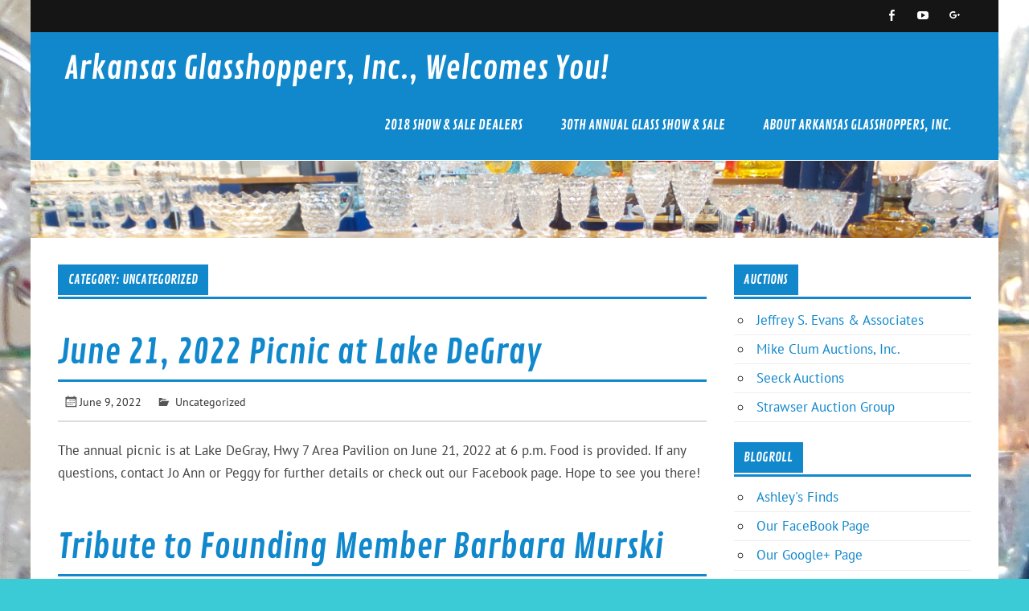

--- FILE ---
content_type: text/html; charset=UTF-8
request_url: http://www.arglasshoppers.org/category/uncategorized/
body_size: 11634
content:
<!DOCTYPE html><!-- HTML 5 -->
<html lang="en">

<head>
<meta charset="UTF-8" />
<meta name="viewport" content="width=device-width, initial-scale=1">
<link rel="profile" href="http://gmpg.org/xfn/11" />
<link rel="pingback" href="http://www.arglasshoppers.org/xmlrpc.php" />

<title>Uncategorized &#8211; Arkansas Glasshoppers, Inc., Welcomes You!</title>
<meta name='robots' content='max-image-preview:large' />
<link rel="alternate" type="application/rss+xml" title="Arkansas Glasshoppers, Inc., Welcomes You! &raquo; Feed" href="http://www.arglasshoppers.org/feed/" />
<link rel="alternate" type="application/rss+xml" title="Arkansas Glasshoppers, Inc., Welcomes You! &raquo; Comments Feed" href="http://www.arglasshoppers.org/comments/feed/" />
<link rel="alternate" type="application/rss+xml" title="Arkansas Glasshoppers, Inc., Welcomes You! &raquo; Uncategorized Category Feed" href="http://www.arglasshoppers.org/category/uncategorized/feed/" />
<script type="text/javascript">
window._wpemojiSettings = {"baseUrl":"https:\/\/s.w.org\/images\/core\/emoji\/14.0.0\/72x72\/","ext":".png","svgUrl":"https:\/\/s.w.org\/images\/core\/emoji\/14.0.0\/svg\/","svgExt":".svg","source":{"concatemoji":"http:\/\/www.arglasshoppers.org\/wp-includes\/js\/wp-emoji-release.min.js?ver=6.1.9"}};
/*! This file is auto-generated */
!function(e,a,t){var n,r,o,i=a.createElement("canvas"),p=i.getContext&&i.getContext("2d");function s(e,t){var a=String.fromCharCode,e=(p.clearRect(0,0,i.width,i.height),p.fillText(a.apply(this,e),0,0),i.toDataURL());return p.clearRect(0,0,i.width,i.height),p.fillText(a.apply(this,t),0,0),e===i.toDataURL()}function c(e){var t=a.createElement("script");t.src=e,t.defer=t.type="text/javascript",a.getElementsByTagName("head")[0].appendChild(t)}for(o=Array("flag","emoji"),t.supports={everything:!0,everythingExceptFlag:!0},r=0;r<o.length;r++)t.supports[o[r]]=function(e){if(p&&p.fillText)switch(p.textBaseline="top",p.font="600 32px Arial",e){case"flag":return s([127987,65039,8205,9895,65039],[127987,65039,8203,9895,65039])?!1:!s([55356,56826,55356,56819],[55356,56826,8203,55356,56819])&&!s([55356,57332,56128,56423,56128,56418,56128,56421,56128,56430,56128,56423,56128,56447],[55356,57332,8203,56128,56423,8203,56128,56418,8203,56128,56421,8203,56128,56430,8203,56128,56423,8203,56128,56447]);case"emoji":return!s([129777,127995,8205,129778,127999],[129777,127995,8203,129778,127999])}return!1}(o[r]),t.supports.everything=t.supports.everything&&t.supports[o[r]],"flag"!==o[r]&&(t.supports.everythingExceptFlag=t.supports.everythingExceptFlag&&t.supports[o[r]]);t.supports.everythingExceptFlag=t.supports.everythingExceptFlag&&!t.supports.flag,t.DOMReady=!1,t.readyCallback=function(){t.DOMReady=!0},t.supports.everything||(n=function(){t.readyCallback()},a.addEventListener?(a.addEventListener("DOMContentLoaded",n,!1),e.addEventListener("load",n,!1)):(e.attachEvent("onload",n),a.attachEvent("onreadystatechange",function(){"complete"===a.readyState&&t.readyCallback()})),(e=t.source||{}).concatemoji?c(e.concatemoji):e.wpemoji&&e.twemoji&&(c(e.twemoji),c(e.wpemoji)))}(window,document,window._wpemojiSettings);
</script>
<style type="text/css">
img.wp-smiley,
img.emoji {
	display: inline !important;
	border: none !important;
	box-shadow: none !important;
	height: 1em !important;
	width: 1em !important;
	margin: 0 0.07em !important;
	vertical-align: -0.1em !important;
	background: none !important;
	padding: 0 !important;
}
</style>
	<link rel='stylesheet' id='glades-custom-fonts-css' href='http://www.arglasshoppers.org/wp-content/themes/glades/css/custom-fonts.css?ver=20180413' type='text/css' media='all' />
<link rel='stylesheet' id='wp-block-library-css' href='http://www.arglasshoppers.org/wp-includes/css/dist/block-library/style.min.css?ver=6.1.9' type='text/css' media='all' />
<link rel='stylesheet' id='classic-theme-styles-css' href='http://www.arglasshoppers.org/wp-includes/css/classic-themes.min.css?ver=1' type='text/css' media='all' />
<style id='global-styles-inline-css' type='text/css'>
body{--wp--preset--color--black: #353535;--wp--preset--color--cyan-bluish-gray: #abb8c3;--wp--preset--color--white: #ffffff;--wp--preset--color--pale-pink: #f78da7;--wp--preset--color--vivid-red: #cf2e2e;--wp--preset--color--luminous-vivid-orange: #ff6900;--wp--preset--color--luminous-vivid-amber: #fcb900;--wp--preset--color--light-green-cyan: #7bdcb5;--wp--preset--color--vivid-green-cyan: #00d084;--wp--preset--color--pale-cyan-blue: #8ed1fc;--wp--preset--color--vivid-cyan-blue: #0693e3;--wp--preset--color--vivid-purple: #9b51e0;--wp--preset--color--primary: #1188cc;--wp--preset--color--light-gray: #f0f0f0;--wp--preset--color--dark-gray: #777777;--wp--preset--gradient--vivid-cyan-blue-to-vivid-purple: linear-gradient(135deg,rgba(6,147,227,1) 0%,rgb(155,81,224) 100%);--wp--preset--gradient--light-green-cyan-to-vivid-green-cyan: linear-gradient(135deg,rgb(122,220,180) 0%,rgb(0,208,130) 100%);--wp--preset--gradient--luminous-vivid-amber-to-luminous-vivid-orange: linear-gradient(135deg,rgba(252,185,0,1) 0%,rgba(255,105,0,1) 100%);--wp--preset--gradient--luminous-vivid-orange-to-vivid-red: linear-gradient(135deg,rgba(255,105,0,1) 0%,rgb(207,46,46) 100%);--wp--preset--gradient--very-light-gray-to-cyan-bluish-gray: linear-gradient(135deg,rgb(238,238,238) 0%,rgb(169,184,195) 100%);--wp--preset--gradient--cool-to-warm-spectrum: linear-gradient(135deg,rgb(74,234,220) 0%,rgb(151,120,209) 20%,rgb(207,42,186) 40%,rgb(238,44,130) 60%,rgb(251,105,98) 80%,rgb(254,248,76) 100%);--wp--preset--gradient--blush-light-purple: linear-gradient(135deg,rgb(255,206,236) 0%,rgb(152,150,240) 100%);--wp--preset--gradient--blush-bordeaux: linear-gradient(135deg,rgb(254,205,165) 0%,rgb(254,45,45) 50%,rgb(107,0,62) 100%);--wp--preset--gradient--luminous-dusk: linear-gradient(135deg,rgb(255,203,112) 0%,rgb(199,81,192) 50%,rgb(65,88,208) 100%);--wp--preset--gradient--pale-ocean: linear-gradient(135deg,rgb(255,245,203) 0%,rgb(182,227,212) 50%,rgb(51,167,181) 100%);--wp--preset--gradient--electric-grass: linear-gradient(135deg,rgb(202,248,128) 0%,rgb(113,206,126) 100%);--wp--preset--gradient--midnight: linear-gradient(135deg,rgb(2,3,129) 0%,rgb(40,116,252) 100%);--wp--preset--duotone--dark-grayscale: url('#wp-duotone-dark-grayscale');--wp--preset--duotone--grayscale: url('#wp-duotone-grayscale');--wp--preset--duotone--purple-yellow: url('#wp-duotone-purple-yellow');--wp--preset--duotone--blue-red: url('#wp-duotone-blue-red');--wp--preset--duotone--midnight: url('#wp-duotone-midnight');--wp--preset--duotone--magenta-yellow: url('#wp-duotone-magenta-yellow');--wp--preset--duotone--purple-green: url('#wp-duotone-purple-green');--wp--preset--duotone--blue-orange: url('#wp-duotone-blue-orange');--wp--preset--font-size--small: 13px;--wp--preset--font-size--medium: 20px;--wp--preset--font-size--large: 36px;--wp--preset--font-size--x-large: 42px;--wp--preset--spacing--20: 0.44rem;--wp--preset--spacing--30: 0.67rem;--wp--preset--spacing--40: 1rem;--wp--preset--spacing--50: 1.5rem;--wp--preset--spacing--60: 2.25rem;--wp--preset--spacing--70: 3.38rem;--wp--preset--spacing--80: 5.06rem;}:where(.is-layout-flex){gap: 0.5em;}body .is-layout-flow > .alignleft{float: left;margin-inline-start: 0;margin-inline-end: 2em;}body .is-layout-flow > .alignright{float: right;margin-inline-start: 2em;margin-inline-end: 0;}body .is-layout-flow > .aligncenter{margin-left: auto !important;margin-right: auto !important;}body .is-layout-constrained > .alignleft{float: left;margin-inline-start: 0;margin-inline-end: 2em;}body .is-layout-constrained > .alignright{float: right;margin-inline-start: 2em;margin-inline-end: 0;}body .is-layout-constrained > .aligncenter{margin-left: auto !important;margin-right: auto !important;}body .is-layout-constrained > :where(:not(.alignleft):not(.alignright):not(.alignfull)){max-width: var(--wp--style--global--content-size);margin-left: auto !important;margin-right: auto !important;}body .is-layout-constrained > .alignwide{max-width: var(--wp--style--global--wide-size);}body .is-layout-flex{display: flex;}body .is-layout-flex{flex-wrap: wrap;align-items: center;}body .is-layout-flex > *{margin: 0;}:where(.wp-block-columns.is-layout-flex){gap: 2em;}.has-black-color{color: var(--wp--preset--color--black) !important;}.has-cyan-bluish-gray-color{color: var(--wp--preset--color--cyan-bluish-gray) !important;}.has-white-color{color: var(--wp--preset--color--white) !important;}.has-pale-pink-color{color: var(--wp--preset--color--pale-pink) !important;}.has-vivid-red-color{color: var(--wp--preset--color--vivid-red) !important;}.has-luminous-vivid-orange-color{color: var(--wp--preset--color--luminous-vivid-orange) !important;}.has-luminous-vivid-amber-color{color: var(--wp--preset--color--luminous-vivid-amber) !important;}.has-light-green-cyan-color{color: var(--wp--preset--color--light-green-cyan) !important;}.has-vivid-green-cyan-color{color: var(--wp--preset--color--vivid-green-cyan) !important;}.has-pale-cyan-blue-color{color: var(--wp--preset--color--pale-cyan-blue) !important;}.has-vivid-cyan-blue-color{color: var(--wp--preset--color--vivid-cyan-blue) !important;}.has-vivid-purple-color{color: var(--wp--preset--color--vivid-purple) !important;}.has-black-background-color{background-color: var(--wp--preset--color--black) !important;}.has-cyan-bluish-gray-background-color{background-color: var(--wp--preset--color--cyan-bluish-gray) !important;}.has-white-background-color{background-color: var(--wp--preset--color--white) !important;}.has-pale-pink-background-color{background-color: var(--wp--preset--color--pale-pink) !important;}.has-vivid-red-background-color{background-color: var(--wp--preset--color--vivid-red) !important;}.has-luminous-vivid-orange-background-color{background-color: var(--wp--preset--color--luminous-vivid-orange) !important;}.has-luminous-vivid-amber-background-color{background-color: var(--wp--preset--color--luminous-vivid-amber) !important;}.has-light-green-cyan-background-color{background-color: var(--wp--preset--color--light-green-cyan) !important;}.has-vivid-green-cyan-background-color{background-color: var(--wp--preset--color--vivid-green-cyan) !important;}.has-pale-cyan-blue-background-color{background-color: var(--wp--preset--color--pale-cyan-blue) !important;}.has-vivid-cyan-blue-background-color{background-color: var(--wp--preset--color--vivid-cyan-blue) !important;}.has-vivid-purple-background-color{background-color: var(--wp--preset--color--vivid-purple) !important;}.has-black-border-color{border-color: var(--wp--preset--color--black) !important;}.has-cyan-bluish-gray-border-color{border-color: var(--wp--preset--color--cyan-bluish-gray) !important;}.has-white-border-color{border-color: var(--wp--preset--color--white) !important;}.has-pale-pink-border-color{border-color: var(--wp--preset--color--pale-pink) !important;}.has-vivid-red-border-color{border-color: var(--wp--preset--color--vivid-red) !important;}.has-luminous-vivid-orange-border-color{border-color: var(--wp--preset--color--luminous-vivid-orange) !important;}.has-luminous-vivid-amber-border-color{border-color: var(--wp--preset--color--luminous-vivid-amber) !important;}.has-light-green-cyan-border-color{border-color: var(--wp--preset--color--light-green-cyan) !important;}.has-vivid-green-cyan-border-color{border-color: var(--wp--preset--color--vivid-green-cyan) !important;}.has-pale-cyan-blue-border-color{border-color: var(--wp--preset--color--pale-cyan-blue) !important;}.has-vivid-cyan-blue-border-color{border-color: var(--wp--preset--color--vivid-cyan-blue) !important;}.has-vivid-purple-border-color{border-color: var(--wp--preset--color--vivid-purple) !important;}.has-vivid-cyan-blue-to-vivid-purple-gradient-background{background: var(--wp--preset--gradient--vivid-cyan-blue-to-vivid-purple) !important;}.has-light-green-cyan-to-vivid-green-cyan-gradient-background{background: var(--wp--preset--gradient--light-green-cyan-to-vivid-green-cyan) !important;}.has-luminous-vivid-amber-to-luminous-vivid-orange-gradient-background{background: var(--wp--preset--gradient--luminous-vivid-amber-to-luminous-vivid-orange) !important;}.has-luminous-vivid-orange-to-vivid-red-gradient-background{background: var(--wp--preset--gradient--luminous-vivid-orange-to-vivid-red) !important;}.has-very-light-gray-to-cyan-bluish-gray-gradient-background{background: var(--wp--preset--gradient--very-light-gray-to-cyan-bluish-gray) !important;}.has-cool-to-warm-spectrum-gradient-background{background: var(--wp--preset--gradient--cool-to-warm-spectrum) !important;}.has-blush-light-purple-gradient-background{background: var(--wp--preset--gradient--blush-light-purple) !important;}.has-blush-bordeaux-gradient-background{background: var(--wp--preset--gradient--blush-bordeaux) !important;}.has-luminous-dusk-gradient-background{background: var(--wp--preset--gradient--luminous-dusk) !important;}.has-pale-ocean-gradient-background{background: var(--wp--preset--gradient--pale-ocean) !important;}.has-electric-grass-gradient-background{background: var(--wp--preset--gradient--electric-grass) !important;}.has-midnight-gradient-background{background: var(--wp--preset--gradient--midnight) !important;}.has-small-font-size{font-size: var(--wp--preset--font-size--small) !important;}.has-medium-font-size{font-size: var(--wp--preset--font-size--medium) !important;}.has-large-font-size{font-size: var(--wp--preset--font-size--large) !important;}.has-x-large-font-size{font-size: var(--wp--preset--font-size--x-large) !important;}
.wp-block-navigation a:where(:not(.wp-element-button)){color: inherit;}
:where(.wp-block-columns.is-layout-flex){gap: 2em;}
.wp-block-pullquote{font-size: 1.5em;line-height: 1.6;}
</style>
<link rel='stylesheet' id='glades-stylesheet-css' href='http://www.arglasshoppers.org/wp-content/themes/glades/style.css?ver=1.4.5' type='text/css' media='all' />
<style id='glades-stylesheet-inline-css' type='text/css'>
.site-description {
	position: absolute;
	clip: rect(1px, 1px, 1px, 1px);
}
</style>
<link rel='stylesheet' id='genericons-css' href='http://www.arglasshoppers.org/wp-content/themes/glades/css/genericons/genericons.css?ver=3.4.1' type='text/css' media='all' />
<!--[if lt IE 9]>
<script type='text/javascript' src='http://www.arglasshoppers.org/wp-content/themes/glades/js/html5shiv.min.js?ver=3.7.3' id='html5shiv-js'></script>
<![endif]-->
<script type='text/javascript' src='http://www.arglasshoppers.org/wp-includes/js/jquery/jquery.min.js?ver=3.6.1' id='jquery-core-js'></script>
<script type='text/javascript' src='http://www.arglasshoppers.org/wp-includes/js/jquery/jquery-migrate.min.js?ver=3.3.2' id='jquery-migrate-js'></script>
<script type='text/javascript' src='http://www.arglasshoppers.org/wp-content/themes/glades/js/navigation.js?ver=20160719' id='glades-jquery-navigation-js'></script>
<link rel="https://api.w.org/" href="http://www.arglasshoppers.org/wp-json/" /><link rel="alternate" type="application/json" href="http://www.arglasshoppers.org/wp-json/wp/v2/categories/1" /><link rel="EditURI" type="application/rsd+xml" title="RSD" href="http://www.arglasshoppers.org/xmlrpc.php?rsd" />
<link rel="wlwmanifest" type="application/wlwmanifest+xml" href="http://www.arglasshoppers.org/wp-includes/wlwmanifest.xml" />
<meta name="generator" content="WordPress 6.1.9" />
<style type="text/css">
			@media only screen and (min-width: 60em) {
				#wrapper {
					max-width: 1325px;
					width: 94%;
					margin: 0 auto;
				}
				.container {
					max-width: 100%;
					width: auto;
					margin: 0 2em;
				}
			}
		</style><style type="text/css">.recentcomments a{display:inline !important;padding:0 !important;margin:0 !important;}</style><style type="text/css" id="custom-background-css">
body.custom-background { background-color: #3bcbd6; background-image: url("http://www.arglasshoppers.org/wp-content/uploads/2015/09/20150301_040727.jpg"); background-position: left top; background-size: auto; background-repeat: repeat; background-attachment: scroll; }
</style>
	<link rel="icon" href="http://www.arglasshoppers.org/wp-content/uploads/2015/09/cropped-20150301_040842-32x32.jpg" sizes="32x32" />
<link rel="icon" href="http://www.arglasshoppers.org/wp-content/uploads/2015/09/cropped-20150301_040842-192x192.jpg" sizes="192x192" />
<link rel="apple-touch-icon" href="http://www.arglasshoppers.org/wp-content/uploads/2015/09/cropped-20150301_040842-180x180.jpg" />
<meta name="msapplication-TileImage" content="http://www.arglasshoppers.org/wp-content/uploads/2015/09/cropped-20150301_040842-270x270.jpg" />
</head>

<body class="archive category category-uncategorized category-1 custom-background">
<svg xmlns="http://www.w3.org/2000/svg" viewBox="0 0 0 0" width="0" height="0" focusable="false" role="none" style="visibility: hidden; position: absolute; left: -9999px; overflow: hidden;" ><defs><filter id="wp-duotone-dark-grayscale"><feColorMatrix color-interpolation-filters="sRGB" type="matrix" values=" .299 .587 .114 0 0 .299 .587 .114 0 0 .299 .587 .114 0 0 .299 .587 .114 0 0 " /><feComponentTransfer color-interpolation-filters="sRGB" ><feFuncR type="table" tableValues="0 0.49803921568627" /><feFuncG type="table" tableValues="0 0.49803921568627" /><feFuncB type="table" tableValues="0 0.49803921568627" /><feFuncA type="table" tableValues="1 1" /></feComponentTransfer><feComposite in2="SourceGraphic" operator="in" /></filter></defs></svg><svg xmlns="http://www.w3.org/2000/svg" viewBox="0 0 0 0" width="0" height="0" focusable="false" role="none" style="visibility: hidden; position: absolute; left: -9999px; overflow: hidden;" ><defs><filter id="wp-duotone-grayscale"><feColorMatrix color-interpolation-filters="sRGB" type="matrix" values=" .299 .587 .114 0 0 .299 .587 .114 0 0 .299 .587 .114 0 0 .299 .587 .114 0 0 " /><feComponentTransfer color-interpolation-filters="sRGB" ><feFuncR type="table" tableValues="0 1" /><feFuncG type="table" tableValues="0 1" /><feFuncB type="table" tableValues="0 1" /><feFuncA type="table" tableValues="1 1" /></feComponentTransfer><feComposite in2="SourceGraphic" operator="in" /></filter></defs></svg><svg xmlns="http://www.w3.org/2000/svg" viewBox="0 0 0 0" width="0" height="0" focusable="false" role="none" style="visibility: hidden; position: absolute; left: -9999px; overflow: hidden;" ><defs><filter id="wp-duotone-purple-yellow"><feColorMatrix color-interpolation-filters="sRGB" type="matrix" values=" .299 .587 .114 0 0 .299 .587 .114 0 0 .299 .587 .114 0 0 .299 .587 .114 0 0 " /><feComponentTransfer color-interpolation-filters="sRGB" ><feFuncR type="table" tableValues="0.54901960784314 0.98823529411765" /><feFuncG type="table" tableValues="0 1" /><feFuncB type="table" tableValues="0.71764705882353 0.25490196078431" /><feFuncA type="table" tableValues="1 1" /></feComponentTransfer><feComposite in2="SourceGraphic" operator="in" /></filter></defs></svg><svg xmlns="http://www.w3.org/2000/svg" viewBox="0 0 0 0" width="0" height="0" focusable="false" role="none" style="visibility: hidden; position: absolute; left: -9999px; overflow: hidden;" ><defs><filter id="wp-duotone-blue-red"><feColorMatrix color-interpolation-filters="sRGB" type="matrix" values=" .299 .587 .114 0 0 .299 .587 .114 0 0 .299 .587 .114 0 0 .299 .587 .114 0 0 " /><feComponentTransfer color-interpolation-filters="sRGB" ><feFuncR type="table" tableValues="0 1" /><feFuncG type="table" tableValues="0 0.27843137254902" /><feFuncB type="table" tableValues="0.5921568627451 0.27843137254902" /><feFuncA type="table" tableValues="1 1" /></feComponentTransfer><feComposite in2="SourceGraphic" operator="in" /></filter></defs></svg><svg xmlns="http://www.w3.org/2000/svg" viewBox="0 0 0 0" width="0" height="0" focusable="false" role="none" style="visibility: hidden; position: absolute; left: -9999px; overflow: hidden;" ><defs><filter id="wp-duotone-midnight"><feColorMatrix color-interpolation-filters="sRGB" type="matrix" values=" .299 .587 .114 0 0 .299 .587 .114 0 0 .299 .587 .114 0 0 .299 .587 .114 0 0 " /><feComponentTransfer color-interpolation-filters="sRGB" ><feFuncR type="table" tableValues="0 0" /><feFuncG type="table" tableValues="0 0.64705882352941" /><feFuncB type="table" tableValues="0 1" /><feFuncA type="table" tableValues="1 1" /></feComponentTransfer><feComposite in2="SourceGraphic" operator="in" /></filter></defs></svg><svg xmlns="http://www.w3.org/2000/svg" viewBox="0 0 0 0" width="0" height="0" focusable="false" role="none" style="visibility: hidden; position: absolute; left: -9999px; overflow: hidden;" ><defs><filter id="wp-duotone-magenta-yellow"><feColorMatrix color-interpolation-filters="sRGB" type="matrix" values=" .299 .587 .114 0 0 .299 .587 .114 0 0 .299 .587 .114 0 0 .299 .587 .114 0 0 " /><feComponentTransfer color-interpolation-filters="sRGB" ><feFuncR type="table" tableValues="0.78039215686275 1" /><feFuncG type="table" tableValues="0 0.94901960784314" /><feFuncB type="table" tableValues="0.35294117647059 0.47058823529412" /><feFuncA type="table" tableValues="1 1" /></feComponentTransfer><feComposite in2="SourceGraphic" operator="in" /></filter></defs></svg><svg xmlns="http://www.w3.org/2000/svg" viewBox="0 0 0 0" width="0" height="0" focusable="false" role="none" style="visibility: hidden; position: absolute; left: -9999px; overflow: hidden;" ><defs><filter id="wp-duotone-purple-green"><feColorMatrix color-interpolation-filters="sRGB" type="matrix" values=" .299 .587 .114 0 0 .299 .587 .114 0 0 .299 .587 .114 0 0 .299 .587 .114 0 0 " /><feComponentTransfer color-interpolation-filters="sRGB" ><feFuncR type="table" tableValues="0.65098039215686 0.40392156862745" /><feFuncG type="table" tableValues="0 1" /><feFuncB type="table" tableValues="0.44705882352941 0.4" /><feFuncA type="table" tableValues="1 1" /></feComponentTransfer><feComposite in2="SourceGraphic" operator="in" /></filter></defs></svg><svg xmlns="http://www.w3.org/2000/svg" viewBox="0 0 0 0" width="0" height="0" focusable="false" role="none" style="visibility: hidden; position: absolute; left: -9999px; overflow: hidden;" ><defs><filter id="wp-duotone-blue-orange"><feColorMatrix color-interpolation-filters="sRGB" type="matrix" values=" .299 .587 .114 0 0 .299 .587 .114 0 0 .299 .587 .114 0 0 .299 .587 .114 0 0 " /><feComponentTransfer color-interpolation-filters="sRGB" ><feFuncR type="table" tableValues="0.098039215686275 1" /><feFuncG type="table" tableValues="0 0.66274509803922" /><feFuncB type="table" tableValues="0.84705882352941 0.41960784313725" /><feFuncA type="table" tableValues="1 1" /></feComponentTransfer><feComposite in2="SourceGraphic" operator="in" /></filter></defs></svg>
<a class="skip-link screen-reader-text" href="#content">Skip to content</a>

	<div id="wrapper" class="hfeed">

		<div id="topheader-wrap">
			
	<div id="topheader" class="container clearfix">

		
			<div id="navi-social-icons" class="social-icons-wrap clearfix">
				<ul id="social-icons-menu" class="menu"><li id="menu-item-15" class="menu-item menu-item-type-custom menu-item-object-custom menu-item-15"><a href="https://www.facebook.com/pages/Arkansas-Glasshoppers-Inc/115016871880571?fref=ts&#038;ref=br_tf"><span class="screen-reader-text">FaceBook</span></a></li>
<li id="menu-item-16" class="menu-item menu-item-type-custom menu-item-object-custom menu-item-16"><a href="https://www.youtube.com/channel/UCqEySN7kltluoZrTC85-jhQ"><span class="screen-reader-text">YouTube</span></a></li>
<li id="menu-item-13" class="menu-item menu-item-type-custom menu-item-object-custom menu-item-13"><a href="https://plus.google.com/u/0/b/116486780148906435123/116486780148906435123/posts"><span class="screen-reader-text">Google+</span></a></li>
</ul>			</div>

		
	</div>		</div>

		<div id="header-wrap">

			<header id="header" class="container clearfix" role="banner">

				<div id="logo" class="clearfix">

								
		<p class="site-title"><a href="http://www.arglasshoppers.org/" rel="home">Arkansas Glasshoppers, Inc., Welcomes You!</a></p>

					
			<p class="site-description">Welcome glass enthusiasts!</p>

		
				</div>

				<nav id="mainnav" class="clearfix" role="navigation">
					<ul id="mainnav-menu" class="main-navigation-menu menu"><li class="page_item page-item-160"><a href="http://www.arglasshoppers.org/2016-show-sale-dealers/">2018 Show &#038; Sale Dealers</a></li>
<li class="page_item page-item-49"><a href="http://www.arglasshoppers.org/30th-annual-glass-show-sale/">30th Annual Glass Show &#038; Sale</a></li>
<li class="page_item page-item-2"><a href="http://www.arglasshoppers.org/about/">About Arkansas Glasshoppers, Inc.</a></li>
</ul>				</nav>

			</header>

		</div>

		
			<div id="custom-header-wrap">
				<div id="custom-header">

					
						<img src="http://www.arglasshoppers.org/wp-content/uploads/2015/09/cropped-20150301_053548.jpg" srcset="http://www.arglasshoppers.org/wp-content/uploads/2015/09/cropped-20150301_053548.jpg 2500w, http://www.arglasshoppers.org/wp-content/uploads/2015/09/cropped-20150301_053548-300x24.jpg 300w, http://www.arglasshoppers.org/wp-content/uploads/2015/09/cropped-20150301_053548-1024x82.jpg 1024w" width="2500" height="199" alt="Arkansas Glasshoppers, Inc., Welcomes You!">

					
				</div>
			</div>

		

	<div id="wrap" class="container clearfix">
		
		<section id="content" class="primary" role="main">

						
			<header class="page-header">
				<h1 class="archive-title">Category: <span>Uncategorized</span></h1>			</header>
			
					
	<article id="post-305" class="post-305 post type-post status-publish format-standard hentry category-uncategorized">

		<h2 class="entry-title post-title"><a href="http://www.arglasshoppers.org/uncategorized/june-21-2022-picnic-at-lake-degray/" rel="bookmark">June 21, 2022 Picnic at Lake DeGray</a></h2>		
		<div class="entry-meta postmeta clearfix"><span class="meta-date"><a href="http://www.arglasshoppers.org/uncategorized/june-21-2022-picnic-at-lake-degray/" title="3:15 pm" rel="bookmark"><time class="entry-date published updated" datetime="2022-06-09T15:15:06-05:00">June 9, 2022</time></a></span>
	<span class="meta-category">
		<a href="http://www.arglasshoppers.org/category/uncategorized/" rel="category tag">Uncategorized</a>	</span>

</div>
		
		
		<a href="http://www.arglasshoppers.org/uncategorized/june-21-2022-picnic-at-lake-degray/" rel="bookmark">
					</a>

		
		<div class="entry clearfix">
			
<p>The annual picnic is at Lake DeGray, Hwy 7 Area Pavilion on June 21, 2022 at 6 p.m. Food is provided. If any questions, contact Jo Ann or Peggy for further details or check out our Facebook page. Hope to see you there!</p>
			<div class="page-links"></div>
		</div>

	</article>		
	<article id="post-296" class="post-296 post type-post status-publish format-standard hentry category-uncategorized">

		<h2 class="entry-title post-title"><a href="http://www.arglasshoppers.org/uncategorized/homage-to-founding-member-barbara-murski/" rel="bookmark">Tribute to Founding Member Barbara Murski</a></h2>		
		<div class="entry-meta postmeta clearfix"><span class="meta-date"><a href="http://www.arglasshoppers.org/uncategorized/homage-to-founding-member-barbara-murski/" title="12:06 pm" rel="bookmark"><time class="entry-date published updated" datetime="2022-03-28T12:06:45-05:00">March 28, 2022</time></a></span>
	<span class="meta-category">
		<a href="http://www.arglasshoppers.org/category/uncategorized/" rel="category tag">Uncategorized</a>	</span>

</div>
		
		
		<a href="http://www.arglasshoppers.org/uncategorized/homage-to-founding-member-barbara-murski/" rel="bookmark">
					</a>

		
		<div class="entry clearfix">
			
<p>Words cannot express the sadness that we are experiencing upon the death of founding member Barbara Murski. Besides being a Glasshopper trailblazer, she was a delightful person who always exuded dignity and grace. She shared a love-of-the-hunt that binds all of our members together. Our thoughts and prayers go out to her family and friends. We were all blessed to have her in our lives.</p>



<figure class="wp-block-image size-full is-style-rounded"><a href="http://www.arglasshoppers.org/wp-content/uploads/2022/03/Barbara-Murski.jpg"><img decoding="async" width="316" height="398" src="http://www.arglasshoppers.org/wp-content/uploads/2022/03/Barbara-Murski.jpg" alt="" class="wp-image-298" srcset="http://www.arglasshoppers.org/wp-content/uploads/2022/03/Barbara-Murski.jpg 316w, http://www.arglasshoppers.org/wp-content/uploads/2022/03/Barbara-Murski-238x300.jpg 238w" sizes="(max-width: 316px) 100vw, 316px" /></a></figure>
			<div class="page-links"></div>
		</div>

	</article>		
	<article id="post-287" class="post-287 post type-post status-publish format-standard hentry category-uncategorized">

		<h2 class="entry-title post-title"><a href="http://www.arglasshoppers.org/uncategorized/possible-new-logo/" rel="bookmark">Possible New Logo?</a></h2>		
		<div class="entry-meta postmeta clearfix"><span class="meta-date"><a href="http://www.arglasshoppers.org/uncategorized/possible-new-logo/" title="12:40 am" rel="bookmark"><time class="entry-date published updated" datetime="2019-11-24T00:40:03-06:00">November 24, 2019</time></a></span>
	<span class="meta-category">
		<a href="http://www.arglasshoppers.org/category/uncategorized/" rel="category tag">Uncategorized</a>	</span>

</div>
		
		
		<a href="http://www.arglasshoppers.org/uncategorized/possible-new-logo/" rel="bookmark">
					</a>

		
		<div class="entry clearfix">
			
<figure class="wp-block-image"><img decoding="async" loading="lazy" width="997" height="1024" src="http://www.arglasshoppers.org/wp-content/uploads/2019/11/Glass-Club-Logo-11-25-2019-997x1024.png" alt="" class="wp-image-288" srcset="http://www.arglasshoppers.org/wp-content/uploads/2019/11/Glass-Club-Logo-11-25-2019-997x1024.png 997w, http://www.arglasshoppers.org/wp-content/uploads/2019/11/Glass-Club-Logo-11-25-2019-292x300.png 292w, http://www.arglasshoppers.org/wp-content/uploads/2019/11/Glass-Club-Logo-11-25-2019-768x789.png 768w, http://www.arglasshoppers.org/wp-content/uploads/2019/11/Glass-Club-Logo-11-25-2019.png 1125w" sizes="(max-width: 997px) 100vw, 997px" /><figcaption>What do you think?</figcaption></figure>
			<div class="page-links"></div>
		</div>

	</article>		
	<article id="post-278" class="post-278 post type-post status-publish format-standard hentry category-uncategorized">

		<h2 class="entry-title post-title"><a href="http://www.arglasshoppers.org/uncategorized/2019-glass-show-cancelled/" rel="bookmark">2019 Glass Show Cancelled</a></h2>		
		<div class="entry-meta postmeta clearfix"><span class="meta-date"><a href="http://www.arglasshoppers.org/uncategorized/2019-glass-show-cancelled/" title="7:39 pm" rel="bookmark"><time class="entry-date published updated" datetime="2019-02-20T19:39:11-06:00">February 20, 2019</time></a></span>
	<span class="meta-category">
		<a href="http://www.arglasshoppers.org/category/uncategorized/" rel="category tag">Uncategorized</a>	</span>

</div>
		
		
		<a href="http://www.arglasshoppers.org/uncategorized/2019-glass-show-cancelled/" rel="bookmark">
					</a>

		
		<div class="entry clearfix">
			
<p style="text-align:left">With heavy hearts, we regret to inform you that our annual Glass Show is cancelled for this year. We do not anticipate having one again in the future. As to the &#8220;why&#8217;s,&#8221; there are several: (1) Our members are not getting any younger, and this show is a lot of work provided by 100% volunteer efforts; (2) Our dealers are not getting any younger, and some have retired from the business; (3) Our efforts at recruiting younger members have not been very successful. </p>



<p>The glass we love is a beautiful and important part of the history of the United States. Sadly, lack of demand can devalue even the most valuable items from the past. </p>



<p>On that note, we would like to ask a favor:  If anyone reading this has any &#8220;in&#8221; with any millennial or Gen X influencer or <em>bona fide</em> celebrity, now would be the time to try to cultivate their interests in the true American craftsmanship of Depression-era glass. Or maybe post beautiful pictures of your glass (or anyone&#8217;s glass) on Instagram, Pinterest, or FaceBook.</p>



<p>You are also invited to enjoy food and beautiful glass with us one evening a month at our &#8220;Third Tuesday&#8221; meetings usually at the Fletcher Library. Just contact us on FaceBook or at arglasshoppers@gmail.com. </p>



<p>As for us, no matter how old we get, we are going to keep celebrating our glass enthusiasm until our last breath! We are discussing possible road trips to shows in other states or glass museums? Or developing more content for our YouTube channel? If that interests you, or if you have other ideas, contact us to share.</p>



<p>Love American Glass. Save American Glass.</p>
			<div class="page-links"></div>
		</div>

	</article>		
	<article id="post-265" class="post-265 post type-post status-publish format-standard has-post-thumbnail hentry category-uncategorized">

		<h2 class="entry-title post-title"><a href="http://www.arglasshoppers.org/uncategorized/goodbye-to-our-angel-joy/" rel="bookmark">Goodbye to our angel, Joy!</a></h2>		
		<div class="entry-meta postmeta clearfix"><span class="meta-date"><a href="http://www.arglasshoppers.org/uncategorized/goodbye-to-our-angel-joy/" title="6:03 pm" rel="bookmark"><time class="entry-date published updated" datetime="2018-12-08T18:03:05-06:00">December 8, 2018</time></a></span>
	<span class="meta-category">
		<a href="http://www.arglasshoppers.org/category/uncategorized/" rel="category tag">Uncategorized</a>	</span>

</div>
		
		
		<a href="http://www.arglasshoppers.org/uncategorized/goodbye-to-our-angel-joy/" rel="bookmark">
			<img width="900" height="280" src="http://www.arglasshoppers.org/wp-content/uploads/2018/12/angels-2-900x280.jpeg" class="attachment-post-thumbnail size-post-thumbnail wp-post-image" alt="" decoding="async" loading="lazy" />		</a>

		
		<div class="entry clearfix">
			
<p>It is a sad day for all of our club members and all family and friends of Joy L., our beloved glass enthusiast! Joy was a beautiful person with extraordinary passion for fine things, especially glass. Joy had a keen eye for finding the diamond in the rough and enjoyed the hunt as much as the treasure. She will be missed. Her family and friends are in our thoughts and prayers.</p>
			<div class="page-links"></div>
		</div>

	</article>		
	<article id="post-253" class="post-253 post type-post status-publish format-standard hentry category-uncategorized">

		<h2 class="entry-title post-title"><a href="http://www.arglasshoppers.org/uncategorized/tuesday-may-15th-meeting-information/" rel="bookmark">May 15, 2018 Meeting at Fletcher Library</a></h2>		
		<div class="entry-meta postmeta clearfix"><span class="meta-date"><a href="http://www.arglasshoppers.org/uncategorized/tuesday-may-15th-meeting-information/" title="2:41 am" rel="bookmark"><time class="entry-date published updated" datetime="2018-05-14T02:41:06-05:00">May 14, 2018</time></a></span>
	<span class="meta-category">
		<a href="http://www.arglasshoppers.org/category/uncategorized/" rel="category tag">Uncategorized</a>	</span>

</div>
		
		
		<a href="http://www.arglasshoppers.org/uncategorized/tuesday-may-15th-meeting-information/" rel="bookmark">
					</a>

		
		<div class="entry clearfix">
			<p><a href="http://www.arglasshoppers.org/wp-content/uploads/2015/09/058.jpg"><img decoding="async" loading="lazy" class="alignnone size-medium wp-image-119" src="http://www.arglasshoppers.org/wp-content/uploads/2015/09/058-225x300.jpg" alt="" width="225" height="300" srcset="http://www.arglasshoppers.org/wp-content/uploads/2015/09/058-225x300.jpg 225w, http://www.arglasshoppers.org/wp-content/uploads/2015/09/058-768x1024.jpg 768w" sizes="(max-width: 225px) 100vw, 225px" /></a> Our monthly meetings give us the opportunity to learn about glass, ask about glass we have, or share our favorites with members and guests over dinner.  It’s a fellowship of glass enthusiast every month!</p>
<p>The next meeting is Tuesday, May 15, 2018, at 7 p.m. at the Fletcher Library in Little Rock. The theme for the potluck is Mexican food. Peggy Todd is bringing Mexican Pasta Salad. Connie is bringing ice and drinks. Peggy S. is bringing mini-chimichangas and possibly tacos. Laura L. is doing the program on EAPG-Galloway. We look forward to seeing your new and exciting glass finds at show-and-tell!!!</p>
<p>Address: 823 N. Buchanan, Little Rock, AR (East of North University)</p>
			<div class="page-links"></div>
		</div>

	</article>		
	<article id="post-246" class="post-246 post type-post status-publish format-standard hentry category-uncategorized">

		<h2 class="entry-title post-title"><a href="http://www.arglasshoppers.org/uncategorized/february-20-2018-meeting-at-fletcher-library/" rel="bookmark">February 20, 2018 Meeting at Fletcher Library</a></h2>		
		<div class="entry-meta postmeta clearfix"><span class="meta-date"><a href="http://www.arglasshoppers.org/uncategorized/february-20-2018-meeting-at-fletcher-library/" title="2:56 am" rel="bookmark"><time class="entry-date published updated" datetime="2018-02-07T02:56:07-06:00">February 7, 2018</time></a></span>
	<span class="meta-category">
		<a href="http://www.arglasshoppers.org/category/uncategorized/" rel="category tag">Uncategorized</a>	</span>

</div>
		
		
		<a href="http://www.arglasshoppers.org/uncategorized/february-20-2018-meeting-at-fletcher-library/" rel="bookmark">
					</a>

		
		<div class="entry clearfix">
			<p>7 p.m. Potluck</p>
<p>Glass Show and Sale Prep</p>
			<div class="page-links"></div>
		</div>

	</article>		
	<article id="post-244" class="post-244 post type-post status-publish format-standard hentry category-uncategorized">

		<h2 class="entry-title post-title"><a href="http://www.arglasshoppers.org/uncategorized/2018-glass-show-and-sale-little-rock-ar/" rel="bookmark">2018 Glass Show and Sale, Little Rock, AR</a></h2>		
		<div class="entry-meta postmeta clearfix"><span class="meta-date"><a href="http://www.arglasshoppers.org/uncategorized/2018-glass-show-and-sale-little-rock-ar/" title="1:45 am" rel="bookmark"><time class="entry-date published updated" datetime="2018-02-07T01:45:53-06:00">February 7, 2018</time></a></span>
	<span class="meta-category">
		<a href="http://www.arglasshoppers.org/category/uncategorized/" rel="category tag">Uncategorized</a>	</span>

</div>
		
		
		<a href="http://www.arglasshoppers.org/uncategorized/2018-glass-show-and-sale-little-rock-ar/" rel="bookmark">
					</a>

		
		<div class="entry clearfix">
			<p><strong>Saturday, February 24, 2018 from 9 a.m. to 5 p.m.</strong></p>
<p><strong>Sunday, February 25, 2018, from 11 a.m. to 4 p.m.</strong></p>
<p><strong>Hall of Industry, Arkansas State Fairgrounds</strong></p>
<p><strong>Roosevelt &amp; Howard Streets, Little Rock, Arkansas</strong></p>
<p><strong> </strong></p>
<p><strong>CHAIRPERSON:     Bud Martin, 501.868.4969</strong></p>
<p><strong>                              bgmarglass@sbcglobal.net</strong></p>
			<div class="page-links"></div>
		</div>

	</article>		
	<article id="post-234" class="post-234 post type-post status-publish format-standard hentry category-uncategorized">

		<h2 class="entry-title post-title"><a href="http://www.arglasshoppers.org/uncategorized/april-july-2017-meetings/" rel="bookmark">April-July 2017 Meetings</a></h2>		
		<div class="entry-meta postmeta clearfix"><span class="meta-date"><a href="http://www.arglasshoppers.org/uncategorized/april-july-2017-meetings/" title="6:59 pm" rel="bookmark"><time class="entry-date published updated" datetime="2017-04-12T18:59:51-05:00">April 12, 2017</time></a></span>
	<span class="meta-category">
		<a href="http://www.arglasshoppers.org/category/uncategorized/" rel="category tag">Uncategorized</a>	</span>

</div>
		
		
		<a href="http://www.arglasshoppers.org/uncategorized/april-july-2017-meetings/" rel="bookmark">
					</a>

		
		<div class="entry clearfix">
			<p>Due to the remodeling of the Fletcher Library,  the meetings will be moving around for the next few months. We anticipate the library will be available in August.  You are invited to attend our next monthly meeting. Please join us on <strong>Tuesday, April 18th at 7:00 pm at the US Pizza. </strong>The food and program will be provided by Jo Ann and Brian. Please bring pieces for show and tell and/or to identify.</p>
<p><strong>Upcoming Meetings:</strong></p>
<p><strong>May 16th at 7:00 pm: John and Peggy&#8217;s Home</strong></p>
<p>Program: Glass Artist James Hayes will present</p>
<p>&nbsp;</p>
<p><strong>June 20th at 6:00 pm: Hwy 7 Pavilion, Lake DeGray,</strong> Catered Picnic</p>
<p>Program: Membership Picnic</p>
<p>&nbsp;</p>
<p><strong>July 18th at 7:00 pm: Iola&#8217;s Home, </strong>Program and food provided by Iola and Peggy</p>
<p>Program: Depression Era Recipes</p>
<p>&nbsp;</p>
<p>&nbsp;</p>
<p>&nbsp;</p>
<p>&nbsp;</p>
<p>&nbsp;</p>
			<div class="page-links"></div>
		</div>

	</article>		
	<article id="post-225" class="post-225 post type-post status-publish format-standard hentry category-uncategorized">

		<h2 class="entry-title post-title"><a href="http://www.arglasshoppers.org/uncategorized/2017-glass-show-sale/" rel="bookmark">2017 Glass Show &#038; Sale</a></h2>		
		<div class="entry-meta postmeta clearfix"><span class="meta-date"><a href="http://www.arglasshoppers.org/uncategorized/2017-glass-show-sale/" title="4:39 pm" rel="bookmark"><time class="entry-date published updated" datetime="2017-02-04T16:39:18-06:00">February 4, 2017</time></a></span>
	<span class="meta-category">
		<a href="http://www.arglasshoppers.org/category/uncategorized/" rel="category tag">Uncategorized</a>	</span>

</div>
		
		
		<a href="http://www.arglasshoppers.org/uncategorized/2017-glass-show-sale/" rel="bookmark">
					</a>

		
		<div class="entry clearfix">
			<p style="text-align: center;">Y&#8217;all, it&#8217;s that time of year! The Arkansas Glasshoppers, Inc., is proud to announce its</p>
<p style="text-align: center;"><strong>32nd Annual Depression Era &amp; Vintage Glass Show and Sale</strong></p>
<p style="text-align: center;">to be held at the Hall of Industry at the Arkansas State Fairgrounds</p>
<p style="text-align: center;">in Little Rock, Arkansas, for two days on:</p>
<p style="text-align: center;"><strong>Saturday, February 24 from 9 a.m. to 5 p.m.</strong></p>
<p style="text-align: center;"><strong>Sunday, February 25 from 11 a.m. to 4 p.m.</strong></p>
<p style="text-align: center;">Admission is $5 and good for both days.  Parking is <strong>FREE</strong>.</p>
<p style="text-align: center;">The internationally reknown <strong>James Hayes of James Hayes Art Glass</strong> of Pine Bluff, Arkansas, is preparing a special display, and members are also preparing displays.</p>
<p style="text-align: center;">For more information, contact:</p>
<p style="text-align: center;"><strong> Bud at 501-868-4969 or bgmarglass@sbcglobal.net</strong></p>
<p style="text-align: center;"><strong>Peggy at arglasshoppers@aol.com</strong></p>
<p style="text-align: center;"><strong>arglasshoppers@gmail.com</strong></p>
<p style="text-align: center;">Also, find us on Facebook, YouTube and Google+</p>
<p style="text-align: center;">using the links in the top right corner of our website.</p>
			<div class="page-links"></div>
		</div>

	</article>
			  <div class="post-pagination clearfix">
					<span aria-current="page" class="page-numbers current">1</span>
<a class="page-numbers" href="http://www.arglasshoppers.org/category/uncategorized/page/2/">2</a>
<a class="next page-numbers" href="http://www.arglasshoppers.org/category/uncategorized/page/2/">&raquo;</a>			  </div>

						
		</section>
		
		
	<section id="sidebar" class="secondary clearfix" role="complementary">

		<aside id="linkcat-5" class="widget widget_links clearfix"><h3 class="widgettitle"><span>Auctions</span></h3>
	<ul class='xoxo blogroll'>
<li><a href="http://www.jeffreysevans.com/" title="Glass Auctioneer">Jeffrey S. Evans &amp; Associates</a></li>
<li><a href="http://www.clumauctions.com/" rel="contact colleague noopener" title="Glass Auctioneer" target="_top">Mike Clum Auctions, Inc.</a></li>
<li><a href="http://seeckauction.com/" rel="friend colleague noopener" title="Glass Auctioneer Specializing in Carnival Glass" target="_top">Seeck Auctions</a></li>
<li><a href="http://www.strawserauctions.com/" rel="contact colleague noopener" title="Glass Auctioneer" target="_top">Strawser Auction Group</a></li>

	</ul>
</aside>
<aside id="linkcat-2" class="widget widget_links clearfix"><h3 class="widgettitle"><span>Blogroll</span></h3>
	<ul class='xoxo blogroll'>
<li><a href="http://ashleysfinds.com/" rel="friend colleague" title="The Estate Sale Link for Central Arkansas">Ashley&#039;s Finds</a></li>
<li><a href="https://www.facebook.com/pages/Arkansas-Glasshoppers-Inc/115016871880571?fref=ts&#038;ref=br_tf" title="Arkansas Glasshoppers, Inc., FaceBook Page">Our FaceBook Page</a></li>
<li><a href="https://plus.google.com/u/0/b/116486780148906435123/116486780148906435123/posts" title="Arkansas Glasshoppers, Inc., Google+ Page">Our Google+ Page</a></li>
<li><a href="https://www.youtube.com/channel/UCqEySN7kltluoZrTC85-jhQ" title="Arkansas Glasshoppers, Inc., YouTube Channel">Our YouTube Channel</a></li>

	</ul>
</aside>
<aside id="linkcat-8" class="widget widget_links clearfix"><h3 class="widgettitle"><span>Carnival Glass</span></h3>
	<ul class='xoxo blogroll'>
<li><a href="https://en.wikipedia.org/wiki/Carnival_glass" title="About Carnival Glass by Wikipedia">About Carnival Glass</a></li>
<li><a href="https://en.wikipedia.org/wiki/Lusterware" title="About Lusterware by Wikipedia">About Lusterware</a></li>
<li><a href="http://www.aircapitalcarnivalglass.com/" title="Air Capital Carnival Glass Club">Air Capital Carnival Glass Club</a></li>
<li><a href="http://myacga.com/" title="A Wide World of Carnival Glass">American Carnival Glass Association</a></li>
<li><a href="http://carnivalglass101.carnivalheaven.com/id47.htm" rel="contact colleague noopener" title="Resource for Identifying Carnival Glass" target="_top">Carnival Glass 101</a></li>
<li><a href="http://www.carnivalheaven.com/" rel="acquaintance" title="Carnival Glass Heaven">Carnival Glass Heaven</a></li>
<li><a href="http://www.carnivalglasssociety.co.uk/" title="Carnival Glass Society of England">Carnival Glass Society of England</a></li>
<li><a href="http://www.ddoty.com/index.html" rel="friend colleague" title="Resource for Identifying Carnival Glass">Field Guide to Carnival Glass</a></li>
<li><a href="http://www.hoacga.com/" title="Heart of America Carnival Glass Association">Heart of America Carnival Glass Association</a></li>
<li><a href="http://www.internationalcarnivalglass.com/" title="International Carnival Glass Association">International Carnival Glass Association</a></li>
<li><a href="http://www.iridescentnation.com/" title="Iridescent Nation (for Kids)">Iridescent Nation (for Young People Interested in Carnival Glass)</a></li>
<li><a href="http://www.llcgc.org/" title="Lincoln Land Carnival Glass Club">Lincoln Land Carnival Glass Club</a></li>
<li><a href="http://www.sccgc.webs.com/" title="Southern California Carnival Glass Club">Southern California Carnival Glass Club</a></li>
<li><a href="http://www.texascarnivalglass.org/" title="Texas Carnival Glass Club">Texas Carnival Glass Club</a></li>
<li><a href="http://www.carnivalglass.net/" title="The Contemporary Carnival Glass Website">The Contemporary Carnival Glass Website</a></li>
<li><a href="http://www.carnivalglass.org/" title="Woodsland Carnival Glass Club">Woodsland Carnival Glass Club</a></li>

	</ul>
</aside>
<aside id="linkcat-4" class="widget widget_links clearfix"><h3 class="widgettitle"><span>Our Friends and Favorites</span></h3>
	<ul class='xoxo blogroll'>
<li><a href="http://hayesartglass.com/" rel="friend colleague noopener" title="Lifetime Member of Arkansas Glasshoppers" target="_top">James Hayes Art Glass</a></li>
<li><a href="http://ndga.net/" title="Preserving America&#8217;s Glass Manufacturing Heritage">National Depression Glass Association</a></li>
<li><a href="http://www.ndga.net/museum.php" rel="friend colleague noopener" title="The National Glass Museum usually sponsors a display at our Annual Glass Show &amp; Sale" target="_blank">National Glass Museum of the National Depression Glass Association</a></li>
<li><a href="http://nmgcs.org/" rel="friend colleague noopener" title="Resource for Milk Glass" target="_top">National Milk Glass Collectors Society</a></li>
<li><a href="http://reamers.org/" title="For Reamer/Juicer Collectors and Enthusiasts ">National Reamer Collectors Association</a></li>
<li><a href="http://www.patternglass.com/" rel="friend colleague" title="Resource for Early American Pattern Glass">PatternGlass.com</a></li>

	</ul>
</aside>
<aside id="linkcat-7" class="widget widget_links clearfix"><h3 class="widgettitle"><span>Resources</span></h3>
	<ul class='xoxo blogroll'>
<li><a href="https://en.wikipedia.org/wiki/Elegant_glass" title="Elegant Glass Explained on Wikipedia">Elegant Glass Explained on Wikipedia</a></li>

	</ul>
</aside>
<aside id="calendar-2" class="widget widget_calendar clearfix"><div id="calendar_wrap" class="calendar_wrap"><table id="wp-calendar" class="wp-calendar-table">
	<caption>January 2026</caption>
	<thead>
	<tr>
		<th scope="col" title="Sunday">S</th>
		<th scope="col" title="Monday">M</th>
		<th scope="col" title="Tuesday">T</th>
		<th scope="col" title="Wednesday">W</th>
		<th scope="col" title="Thursday">T</th>
		<th scope="col" title="Friday">F</th>
		<th scope="col" title="Saturday">S</th>
	</tr>
	</thead>
	<tbody>
	<tr>
		<td colspan="4" class="pad">&nbsp;</td><td>1</td><td>2</td><td>3</td>
	</tr>
	<tr>
		<td>4</td><td>5</td><td>6</td><td>7</td><td>8</td><td>9</td><td>10</td>
	</tr>
	<tr>
		<td>11</td><td>12</td><td>13</td><td>14</td><td>15</td><td>16</td><td>17</td>
	</tr>
	<tr>
		<td id="today">18</td><td>19</td><td>20</td><td>21</td><td>22</td><td>23</td><td>24</td>
	</tr>
	<tr>
		<td>25</td><td>26</td><td>27</td><td>28</td><td>29</td><td>30</td><td>31</td>
	</tr>
	</tbody>
	</table><nav aria-label="Previous and next months" class="wp-calendar-nav">
		<span class="wp-calendar-nav-prev"><a href="http://www.arglasshoppers.org/2022/06/">&laquo; Jun</a></span>
		<span class="pad">&nbsp;</span>
		<span class="wp-calendar-nav-next">&nbsp;</span>
	</nav></div></aside><aside id="search-2" class="widget widget_search clearfix">
	<form role="search" method="get" class="search-form" action="http://www.arglasshoppers.org/">
		<label>
			<span class="screen-reader-text">Search for:</span>
			<input type="search" class="search-field" placeholder="Search &hellip;" value="" name="s">
		</label>
		<button type="submit" class="search-submit">
			<span class="genericon-search"></span>
		</button>
	</form>

</aside>
		<aside id="recent-posts-2" class="widget widget_recent_entries clearfix">
		<h3 class="widgettitle"><span>Recent Posts</span></h3>
		<ul>
											<li>
					<a href="http://www.arglasshoppers.org/uncategorized/june-21-2022-picnic-at-lake-degray/">June 21, 2022 Picnic at Lake DeGray</a>
									</li>
											<li>
					<a href="http://www.arglasshoppers.org/uncategorized/homage-to-founding-member-barbara-murski/">Tribute to Founding Member Barbara Murski</a>
									</li>
											<li>
					<a href="http://www.arglasshoppers.org/uncategorized/possible-new-logo/">Possible New Logo?</a>
									</li>
											<li>
					<a href="http://www.arglasshoppers.org/uncategorized/2019-glass-show-cancelled/">2019 Glass Show Cancelled</a>
									</li>
											<li>
					<a href="http://www.arglasshoppers.org/uncategorized/goodbye-to-our-angel-joy/">Goodbye to our angel, Joy!</a>
									</li>
					</ul>

		</aside><aside id="recent-comments-2" class="widget widget_recent_comments clearfix"><h3 class="widgettitle"><span>Recent Comments</span></h3><ul id="recentcomments"></ul></aside><aside id="archives-2" class="widget widget_archive clearfix"><h3 class="widgettitle"><span>Archives</span></h3>
			<ul>
					<li><a href='http://www.arglasshoppers.org/2022/06/'>June 2022</a></li>
	<li><a href='http://www.arglasshoppers.org/2022/03/'>March 2022</a></li>
	<li><a href='http://www.arglasshoppers.org/2019/11/'>November 2019</a></li>
	<li><a href='http://www.arglasshoppers.org/2019/02/'>February 2019</a></li>
	<li><a href='http://www.arglasshoppers.org/2018/12/'>December 2018</a></li>
	<li><a href='http://www.arglasshoppers.org/2018/05/'>May 2018</a></li>
	<li><a href='http://www.arglasshoppers.org/2018/02/'>February 2018</a></li>
	<li><a href='http://www.arglasshoppers.org/2017/04/'>April 2017</a></li>
	<li><a href='http://www.arglasshoppers.org/2017/02/'>February 2017</a></li>
	<li><a href='http://www.arglasshoppers.org/2016/03/'>March 2016</a></li>
	<li><a href='http://www.arglasshoppers.org/2016/01/'>January 2016</a></li>
	<li><a href='http://www.arglasshoppers.org/2015/09/'>September 2015</a></li>
	<li><a href='http://www.arglasshoppers.org/2015/06/'>June 2015</a></li>
			</ul>

			</aside><aside id="categories-2" class="widget widget_categories clearfix"><h3 class="widgettitle"><span>Categories</span></h3>
			<ul>
					<li class="cat-item cat-item-1 current-cat"><a aria-current="page" href="http://www.arglasshoppers.org/category/uncategorized/">Uncategorized</a>
</li>
			</ul>

			</aside><aside id="meta-2" class="widget widget_meta clearfix"><h3 class="widgettitle"><span>Meta</span></h3>
		<ul>
						<li><a href="http://www.arglasshoppers.org/wp-login.php">Log in</a></li>
			<li><a href="http://www.arglasshoppers.org/feed/">Entries feed</a></li>
			<li><a href="http://www.arglasshoppers.org/comments/feed/">Comments feed</a></li>

			<li><a href="https://wordpress.org/">WordPress.org</a></li>
		</ul>

		</aside>
	</section>	</div>
	

	<div id="footer-wrap">
		
				
		<footer id="footer" role="contentinfo">
				
			<div id="footer-line" class="container clearfix" >
			
				<span id="footer-text"></span>
				
				<div id="credit-link">Powered by <a href="http://wordpress.org" title="WordPress">WordPress</a> and <a href="https://themezee.com/themes/glades/" title="Glades WordPress Theme">Glades</a>.</div>
				
			</div>
			
		</footer>
		
	</div>

</div><!-- end #wrapper -->

</body>
</html>